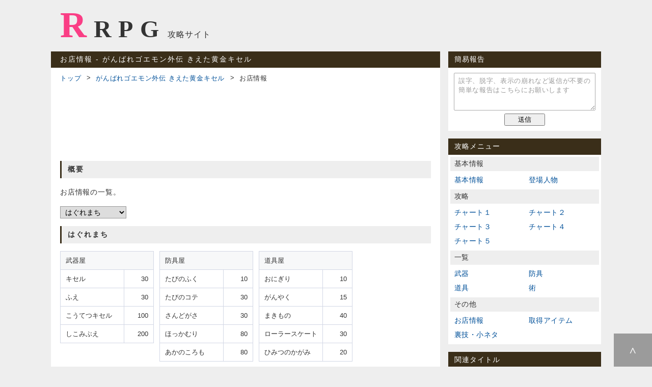

--- FILE ---
content_type: text/html; charset=UTF-8
request_url: https://rrpg.jp/goemon_gaiden/shop.html
body_size: 3374
content:
<!DOCTYPE html> 
<html lang="ja">
<head>
	<meta charset="UTF-8">
	<meta name="description" content="FC「がんばれゴエモン外伝 きえた黄金キセル」の攻略サイト。「お店情報」を掲載しています。">
	<meta name="viewport" content="width=device-width, initial-scale=1">
	<meta name="twitter:card" content="summary">
	<meta property="og:title" content="お店情報 ‐ がんばれゴエモン外伝 きえた黄金キセル | RRPG">
	<meta property="og:description" content="FC「がんばれゴエモン外伝 きえた黄金キセル」の攻略サイト。「お店情報」を掲載しています。">
	<meta property="og:image" content="https://rrpg.jp/card.png">
	<title>お店情報 ‐ がんばれゴエモン外伝 きえた黄金キセル | RRPG</title>
	<link rel="icon" href="/favicon.ico">
	<link rel="contents" href="/sitemap.php">
	<link rel="stylesheet" href="/css/style.css">
	<link rel="stylesheet" href="/css/capture.css">
	<link rel="stylesheet" href="/css/capture/goemon_gaiden.css">
	<script src="/js/default.js"></script>
	<script>if(location.host!=='rrpg.jp')location.href='https://rrpg.jp/'</script>
	<script async src="https://www.googletagmanager.com/gtag/js?id=G-EKB0JG1PJV"></script>
	<script>window.dataLayer=window.dataLayer||[];function gtag(){dataLayer.push(arguments);}gtag('js',new Date());gtag('config','G-EKB0JG1PJV')</script>
	<script async src="https://pagead2.googlesyndication.com/pagead/js/adsbygoogle.js?client=ca-pub-6432063572420198" crossorigin="anonymous"></script>
</head>
<body>

<header>
	<div id="logo">
		<a href="/">RRPG</a>
		<span>攻略サイト</span>
	</div>
</header>

<div id="wrapper">

<main>
<article>

<h1>お店情報 ‐ がんばれゴエモン外伝 きえた黄金キセル</h1>

<nav id="pankuzu"><ol>
	<li><a href="/">トップ</a></li>
	<li><a href="/goemon_gaiden/">がんばれゴエモン外伝 きえた黄金キセル</a></li>
	<li><span>お店情報</span></li>
</ol></nav>

<div id="adsense_top">
	<ins class="adsbygoogle" style="display:block" data-ad-client="ca-pub-6432063572420198" data-ad-slot="2723194064" data-ad-format="horizontal" data-full-width-responsive="true"></ins>
	<script>(adsbygoogle=window.adsbygoogle||[]).push({})</script>
</div>

<section>
	<h2>概要</h2>
	<p>お店情報の一覧。</p>
	<select class="anchors">
		<option value="hg">はぐれまち</option>
		<option value="kk">カンカラむら</option>
		<option value="ss">すそのむら</option>
		<option value="ok">おかかむら</option>
		<option value="tg">たんごむら</option>
		<option value="ld">ライデンむら</option>
		<option value="hk">ハイカラまち</option>
		<option value="sg">そげんまち</option>
		<option value="sm">シューマイむら</option>
		<option value="bh">バホホむら</option>
		<option value="or">おとろしむら</option>
		<option value="nn">にんにんむら</option>
		<option value="dp">ドンパチむら</option>
		<option value="nh">ななはちむら</option>
		<option value="mw">みなわまち</option>
		<option value="tr">とあるんまち</option>
	</select>
</section>
<section>
	<h2 id="hg">はぐれまち</h2>
	<table class="shop design hover">
		<tr><th colspan="2">武器屋</th></tr>
		<tr><td>キセル</td><td class="num">30</td></tr>
		<tr><td>ふえ</td><td class="num">30</td></tr>
		<tr><td>こうてつキセル</td><td class="num">100</td></tr>
		<tr><td>しこみぶえ</td><td class="num">200</td></tr>
	</table>
	<table class="shop design hover">
		<tr><th colspan="2">防具屋</th></tr>
		<tr><td>たびのふく</td><td class="num">10</td></tr>
		<tr><td>たびのコテ</td><td class="num">30</td></tr>
		<tr><td>さんどがさ</td><td class="num">30</td></tr>
		<tr><td>ほっかむり</td><td class="num">80</td></tr>
		<tr><td>あかのころも</td><td class="num">80</td></tr>
	</table>
	<table class="shop design hover">
		<tr><th colspan="2">道具屋</th></tr>
		<tr><td>おにぎり</td><td class="num">10</td></tr>
		<tr><td>がんやく</td><td class="num">15</td></tr>
		<tr><td>まきもの</td><td class="num">40</td></tr>
		<tr><td>ローラースケート</td><td class="num">30</td></tr>
		<tr><td>ひみつのかがみ</td><td class="num">20</td></tr>
	</table>
</section>
<section>
	<h2 id="kk">カンカラむら</h2>
	<table class="shop design hover">
		<tr><th colspan="2">武器屋</th></tr>
		<tr><td>こうてつキセル</td><td class="num">100</td></tr>
		<tr><td>しこみぶえ</td><td class="num">200</td></tr>
		<tr><td>ハリセン</td><td class="num">200</td></tr>
	</table>
	<table class="shop design hover">
		<tr><th colspan="2">防具屋</th></tr>
		<tr><td>ほっかむり</td><td class="num">80</td></tr>
		<tr><td>かわのコテ</td><td class="num">100</td></tr>
		<tr><td>くさりかたびら</td><td class="num">500</td></tr>
	</table>
	<table class="shop design hover">
		<tr><th colspan="2">道具屋</th></tr>
		<tr><td>おにぎり</td><td class="num">10</td></tr>
		<tr><td>がんやく</td><td class="num">15</td></tr>
		<tr><td>まきもの</td><td class="num">40</td></tr>
		<tr><td>シーパーマント</td><td class="num">30</td></tr>
	</table>
</section>
<section>
	<h2 id="ss">すそのむら</h2>
	<table class="shop design hover">
		<tr><th colspan="2">道具屋</th></tr>
		<tr><td>おにぎり</td><td class="num">10</td></tr>
		<tr><td>がんやく</td><td class="num">15</td></tr>
		<tr><td>ひみつのかがみ</td><td class="num">20</td></tr>
		<tr><td>シーパーマント</td><td class="num">30</td></tr>
	</table>
</section>
<section>
	<h2 id="ok">おかかむら</h2>
	<table class="shop design hover">
		<tr><th colspan="2">武器屋</th></tr>
		<tr><td>ハリセン</td><td class="num">200</td></tr>
		<tr><td>はがねのつめ</td><td class="num">200</td></tr>
		<tr><td>こばんでっぽう</td><td class="num">300</td></tr>
		<tr><td>しこみキセル</td><td class="num">450</td></tr>
	</table>
	<table class="shop design hover">
		<tr><th colspan="2">防具屋</th></tr>
		<tr><td>さんどがさ</td><td class="num">30</td></tr>
		<tr><td>かわのコテ</td><td class="num">100</td></tr>
		<tr><td>くさりかたびら</td><td class="num">500</td></tr>
		<tr><td>てっこう</td><td class="num">150</td></tr>
		<tr><td>くさりのコテ</td><td class="num">180</td></tr>
	</table>
	<table class="shop design hover">
		<tr><th colspan="2">道具屋</th></tr>
		<tr><td>おにぎり</td><td class="num">10</td></tr>
		<tr><td>がんやく</td><td class="num">15</td></tr>
		<tr><td>ローラースケート</td><td class="num">30</td></tr>
		<tr><td>シーパーマント</td><td class="num">30</td></tr>
	</table>
</section>
<section>
	<h2 id="tg">たんごむら</h2>
	<table class="shop design hover">
		<tr><th colspan="2">武器屋</th></tr>
		<tr><td>こばんでっぽう</td><td class="num">300</td></tr>
		<tr><td>しこみキセル</td><td class="num">450</td></tr>
		<tr><td>とりもちキセル</td><td class="num">500</td></tr>
		<tr><td>でんげきぶえ</td><td class="num">500</td></tr>
	</table>
	<table class="shop design hover">
		<tr><th colspan="2">防具屋</th></tr>
		<tr><td>くさりかたびら</td><td class="num">500</td></tr>
		<tr><td>くさりのコテ</td><td class="num">180</td></tr>
		<tr><td>おこのみゴテ</td><td class="num">200</td></tr>
		<tr><td>なまりのヨロイ</td><td class="num">800</td></tr>
	</table>
	<table class="shop design hover">
		<tr><th colspan="2">めし屋</th></tr>
		<tr><td>ハンバーガー</td><td class="num">100</td></tr>
	</table>
</section>
<section>
	<h2 id="ld">ライデンむら</h2>
	<table class="shop design hover">
		<tr><th colspan="2">武器屋</th></tr>
		<tr><td>とりもちキセル</td><td class="num">500</td></tr>
		<tr><td>でんげきぶえ</td><td class="num">500</td></tr>
		<tr><td>こうそくゴマ</td><td class="num">550</td></tr>
		<tr><td>ヒリヒリづめ</td><td class="num">740</td></tr>
	</table>
	<table class="shop design hover">
		<tr><th colspan="2">防具屋</th></tr>
		<tr><td>なまりのヨロイ</td><td class="num">800</td></tr>
		<tr><td>カイのどう</td><td class="num">700</td></tr>
		<tr><td>まつりはちまき</td><td class="num">200</td></tr>
		<tr><td>にんぷく</td><td class="num">850</td></tr>
	</table>
	<table class="shop design hover">
		<tr><th colspan="2">道具屋</th></tr>
		<tr><td>おにぎり</td><td class="num">10</td></tr>
		<tr><td>いんろう</td><td class="num">20</td></tr>
		<tr><td>まきもの</td><td class="num">40</td></tr>
		<tr><td>ひみつのかがみ</td><td class="num">20</td></tr>
	</table>
</section>
<section>
	<h2 id="hk">ハイカラまち</h2>
	<table class="shop design hover">
		<tr><th colspan="2">武器屋</th></tr>
		<tr><td>たんとう</td><td class="num">80</td></tr>
		<tr><td>にんとう</td><td class="num">200</td></tr>
		<tr><td>レッドヨーヨー</td><td class="num">550</td></tr>
		<tr><td>こうそくゴマ</td><td class="num">550</td></tr>
		<tr><td>ヒリヒリづめ</td><td class="num">740</td></tr>
	</table>
	<table class="shop design hover">
		<tr><th colspan="2">防具屋</th></tr>
		<tr><td>バンダナ</td><td class="num">60</td></tr>
		<tr><td>てっこう</td><td class="num">150</td></tr>
		<tr><td>じんぱち</td><td class="num">120</td></tr>
		<tr><td>まつりはちまき</td><td class="num">200</td></tr>
		<tr><td>トラのコテ</td><td class="num">800</td></tr>
	</table>
	<table class="shop design hover">
		<tr><th colspan="2">道具屋</th></tr>
		<tr><td>おにぎり</td><td class="num">10</td></tr>
		<tr><td>がんやく</td><td class="num">15</td></tr>
		<tr><td>いんろう</td><td class="num">20</td></tr>
		<tr><td>まきもの</td><td class="num">40</td></tr>
		<tr><td>ローラースケート</td><td class="num">30</td></tr>
	</table>
</section>
<section>
	<h2 id="sg">そげんまち</h2>
	<table class="shop design hover">
		<tr><th colspan="2">武器屋</th></tr>
		<tr><td>ヌンチャク</td><td class="num">100</td></tr>
		<tr><td>レッドヨーヨー</td><td class="num">550</td></tr>
		<tr><td>こうそくゴマ</td><td class="num">550</td></tr>
		<tr><td>ヒリヒリづめ</td><td class="num">740</td></tr>
		<tr><td>ダブルサイ</td><td class="num">770</td></tr>
	</table>
	<table class="shop design hover">
		<tr><th colspan="2">防具屋</th></tr>
		<tr><td>てっこう</td><td class="num">150</td></tr>
		<tr><td>じんぱち</td><td class="num">120</td></tr>
		<tr><td>なんばんゴテ</td><td class="num">1000</td></tr>
		<tr><td>にんぷく</td><td class="num">850</td></tr>
		<tr><td>てつカブト</td><td class="num">2000</td></tr>
	</table>
	<table class="shop design hover">
		<tr><th colspan="2">道具屋</th></tr>
		<tr><td>おにぎり</td><td class="num">10</td></tr>
		<tr><td>がんやく</td><td class="num">15</td></tr>
		<tr><td>いんろう</td><td class="num">20</td></tr>
		<tr><td>シーパーマント</td><td class="num">30</td></tr>
		<tr><td>ちからのまきもの</td><td class="num">100</td></tr>
	</table>
</section>
<section>
	<h2 id="sm">シューマイむら</h2>
	<table class="shop design hover">
		<tr><th colspan="2">武器屋</th></tr>
		<tr><td>ヌンチャク</td><td class="num">100</td></tr>
		<tr><td>ダブルサイ</td><td class="num">770</td></tr>
		<tr><td>しんくうのゆみ</td><td class="num">1000</td></tr>
		<tr><td>むかでづめ</td><td class="num">800</td></tr>
		<tr><td>でんじキセル</td><td class="num">1000</td></tr>
	</table>
	<table class="shop design hover">
		<tr><th colspan="2">防具屋</th></tr>
		<tr><td>ぶとうぎ</td><td class="num">400</td></tr>
		<tr><td>きんのくし</td><td class="num">1000</td></tr>
		<tr><td>コウラのヨロイ</td><td class="num">2200</td></tr>
		<tr><td>はごろも</td><td class="num">1000</td></tr>
		<tr><td>かくれみの</td><td class="num">3800</td></tr>
	</table>
	<table class="shop design hover">
		<tr><th colspan="2">道具屋</th></tr>
		<tr><td>おにぎり</td><td class="num">10</td></tr>
		<tr><td>がんやく</td><td class="num">15</td></tr>
		<tr><td>ひみつのかがみ</td><td class="num">20</td></tr>
		<tr><td>シーパーマント</td><td class="num">30</td></tr>
		<tr><td>ローラースケート</td><td class="num">30</td></tr>
	</table>
	<table class="shop design hover">
		<tr><th colspan="2">めし屋</th></tr>
		<tr><td>ハンバーガー</td><td class="num">100</td></tr>
	</table>
</section>
<section>
	<h2 id="bh">バホホむら</h2>
	<table class="shop design hover">
		<tr><th colspan="2">武器屋</th></tr>
		<tr><td>むかでづめ</td><td class="num">800</td></tr>
		<tr><td>ジエットづめ</td><td class="num">1000</td></tr>
		<tr><td>らいめいのゆみ</td><td class="num">1500</td></tr>
		<tr><td>でんじキセル</td><td class="num">1000</td></tr>
		<tr><td>ロケットキセル</td><td class="num">1200</td></tr>
	</table>
	<table class="shop design hover">
		<tr><th colspan="2">防具屋</th></tr>
		<tr><td>みかづきのおび</td><td class="num">5200</td></tr>
		<tr><td>かくれみの</td><td class="num">3800</td></tr>
		<tr><td>なんばんヨロイ</td><td class="num">5400</td></tr>
		<tr><td>かがみのヨロイ</td><td class="num">9800</td></tr>
	</table>
	<table class="shop design hover">
		<tr><th colspan="2">道具屋</th></tr>
		<tr><td>おにぎり</td><td class="num">10</td></tr>
		<tr><td>がんやく</td><td class="num">15</td></tr>
		<tr><td>まきもの</td><td class="num">40</td></tr>
		<tr><td>たかげた</td><td class="num">30</td></tr>
		<tr><td>こづち</td><td class="num">200</td></tr>
	</table>
	<table class="shop design hover">
		<tr><th colspan="2">めし屋</th></tr>
		<tr><td>ハンバーガー</td><td class="num">100</td></tr>
	</table>
</section>
<section>
	<h2 id="or">おとろしむら</h2>
	<table class="shop design hover">
		<tr><th colspan="2">武器屋</th></tr>
		<tr><td>ジエットづめ</td><td class="num">1000</td></tr>
		<tr><td>ゲンコブエ</td><td class="num">800</td></tr>
		<tr><td>こばんマシンガン</td><td class="num">1800</td></tr>
		<tr><td>でんこうけん</td><td class="num">1800</td></tr>
	</table>
	<table class="shop design hover">
		<tr><th colspan="2">防具屋</th></tr>
		<tr><td>みかづきのおび</td><td class="num">5200</td></tr>
		<tr><td>かがみのヨロイ</td><td class="num">9800</td></tr>
		<tr><td>にじのヨロイ</td><td class="num">6700</td></tr>
	</table>
	<table class="shop design hover">
		<tr><th colspan="2">道具屋</th></tr>
		<tr><td>おにぎり</td><td class="num">10</td></tr>
		<tr><td>がんやく</td><td class="num">15</td></tr>
		<tr><td>まきもの</td><td class="num">40</td></tr>
		<tr><td>こづち</td><td class="num">200</td></tr>
		<tr><td>ローラースケート</td><td class="num">30</td></tr>
	</table>
</section>
<section>
	<h2 id="nn">にんにんむら</h2>
	<table class="shop design hover">
		<tr><th colspan="2">武器屋</th></tr>
		<tr><td>こばんマシンガン</td><td class="num">1800</td></tr>
		<tr><td>でんこうけん</td><td class="num">1800</td></tr>
		<tr><td>ブーメランキセル</td><td class="num">2800</td></tr>
	</table>
	<table class="shop design hover">
		<tr><th colspan="2">防具屋</th></tr>
		<tr><td>なんばんヨロイ</td><td class="num">5400</td></tr>
		<tr><td>にじのヨロイ</td><td class="num">6700</td></tr>
		<tr><td>ハイレグスーツ</td><td class="num">65000</td></tr>
	</table>
	<table class="shop design hover">
		<tr><th colspan="2">道具屋</th></tr>
		<tr><td>おにぎり</td><td class="num">10</td></tr>
		<tr><td>がんやく</td><td class="num">15</td></tr>
		<tr><td>ひみつのかがみ</td><td class="num">20</td></tr>
		<tr><td>ローラースケート</td><td class="num">30</td></tr>
		<tr><td>ちからのまきもの</td><td class="num">100</td></tr>
	</table>
</section>
<section>
	<h2 id="dp">ドンパチむら</h2>
	<table class="shop design hover">
		<tr><th colspan="2">武器屋</th></tr>
		<tr><td>こばんでっぽう</td><td class="num">300</td></tr>
		<tr><td>こばんマシンガン</td><td class="num">1800</td></tr>
	</table>
	<table class="shop design hover">
		<tr><th colspan="2">防具屋</th></tr>
		<tr><td>ハイレグスーツ</td><td class="num">65000</td></tr>
		<tr><td>ハイレグスーツ</td><td class="num">65000</td></tr>
		<tr><td>ハイレグスーツ</td><td class="num">65000</td></tr>
		<tr><td>ハイレグスーツ</td><td class="num">65000</td></tr>
		<tr><td>ハイレグスーツ</td><td class="num">65000</td></tr>
	</table>
</section>
<section>
	<h2 id="nh">ななはちむら</h2>
	<table class="shop design hover">
		<tr><th colspan="2">武器屋</th></tr>
		<tr><td>ジエットづめ</td><td class="num">1000</td></tr>
		<tr><td>ゲンコブエ</td><td class="num">800</td></tr>
		<tr><td>ブーメランキセル</td><td class="num">2800</td></tr>
		<tr><td>でんこうけん</td><td class="num">1800</td></tr>
	</table>
	<table class="shop design hover">
		<tr><th colspan="2">防具屋</th></tr>
		<tr><td>みかづきのおび</td><td class="num">5200</td></tr>
		<tr><td>かくれみの</td><td class="num">3800</td></tr>
		<tr><td>なんばんヨロイ</td><td class="num">5400</td></tr>
	</table>
</section>
<section>
	<h2 id="mw">みなわまち</h2>
	<table class="shop design hover">
		<tr><th colspan="2">武器屋</th></tr>
		<tr><td>せんくうけん</td><td class="num">3700</td></tr>
		<tr><td>くさりづめ</td><td class="num">2400</td></tr>
		<tr><td>レーザーぶえ</td><td class="num">9500</td></tr>
	</table>
	<table class="shop design hover">
		<tr><th colspan="2">道具屋</th></tr>
		<tr><td>おにぎり</td><td class="num">10</td></tr>
		<tr><td>がんやく</td><td class="num">15</td></tr>
		<tr><td>ひみつのかがみ</td><td class="num">20</td></tr>
		<tr><td>こづち</td><td class="num">200</td></tr>
	</table>
</section>
<section>
	<h2 id="tr">とあるんまち</h2>
	<table class="shop design hover">
		<tr><th colspan="2">武器屋</th></tr>
		<tr><td>せんくうけん</td><td class="num">3700</td></tr>
		<tr><td>くさりづめ</td><td class="num">2400</td></tr>
		<tr><td>レーザーぶえ</td><td class="num">9500</td></tr>
		<tr><td>ひっさつキセル</td><td class="num">17000</td></tr>
	</table>
	<table class="shop design hover">
		<tr><th colspan="2">防具屋</th></tr>
		<tr><td>かくれみの</td><td class="num">3800</td></tr>
		<tr><td>なんばんヨロイ</td><td class="num">5400</td></tr>
		<tr><td>にじのヨロイ</td><td class="num">6700</td></tr>
		<tr><td>ハイレグスーツ</td><td class="num">65000</td></tr>
	</table>
	<table class="shop design hover">
		<tr><th colspan="2">道具屋</th></tr>
		<tr><td>おにぎり</td><td class="num">10</td></tr>
		<tr><td>がんやく</td><td class="num">15</td></tr>
		<tr><td>いんろう</td><td class="num">20</td></tr>
		<tr><td>ひみつのかがみ</td><td class="num">20</td></tr>
		<tr><td>たかげた</td><td class="num">30</td></tr>
	</table>
</section>

<div id="adsense_bottom">
	<ins class="adsbygoogle" style="display:block" data-ad-client="ca-pub-6432063572420198" data-ad-slot="6412062620" data-ad-format="autorelaxed"></ins>
	<script>(adsbygoogle=window.adsbygoogle||[]).push({})</script>
</div>

<div id="below">
	<a href="/goemon_gaiden/">攻略トップ</a>
</div>

</article>
</main>

<aside>
	<div id="report" class="box">
		<h3>簡易報告</h3>
		<form>
			<textarea maxlength="128" placeholder="誤字、脱字、表示の崩れなど返信が不要の簡単な報告はこちらにお願いします"></textarea>
			<input type="submit" value="送信">
		</form>
	</div>
	<div id="side" class="box">
		<h3>攻略メニュー</h3>
		<div>
			<h4>基本情報</h4>
			<ul class="basic">
				<li><a href="basic.html">基本情報</a></li>
				<li><a href="character.html">登場人物</a></li>
			</ul>
			<h4>攻略</h4>
			<ul class="capture">
				<li><a href="chart_1.html">チャート１</a></li>
				<li><a href="chart_2.html">チャート２</a></li>
				<li><a href="chart_3.html">チャート３</a></li>
				<li><a href="chart_4.html">チャート４</a></li>
				<li><a href="chart_5.html">チャート５</a></li>
			</ul>
			<h4>一覧</h4>
			<ul class="list">
				<li><a href="weapon.html">武器</a></li>
				<li><a href="equip.html">防具</a></li>
				<li><a href="item.html">道具</a></li>
				<li><a href="magic.html">術</a></li>
			</ul>
			<h4>その他</h4>
			<ul class="other">
				<li><a href="shop.html">お店情報</a></li>
				<li><a href="treasure.html">取得アイテム</a></li>
				<li><a href="other.html">裏技・小ネタ</a></li>
			</ul>
		</div>
	</div>
	<div id="relations" class="box">
		<h3>関連タイトル</h3>
		<ul>
			<li><em>がんばれゴエモン外伝 きえた黄金キセル</em></li>
			<li><a href="/goemon_gaiden_2/">がんばれゴエモン外伝２ 天下の財宝</a></li>
		</ul>
	</div>
	<div id="adsense_side">
		<ins class="adsbygoogle" style="display:block" data-ad-client="ca-pub-6432063572420198" data-ad-slot="2648700460" data-ad-format="auto" data-full-width-responsive="true"></ins>
		<script>(adsbygoogle=window.adsbygoogle||[]).push({})</script>
	</div>
</aside>

</div>

<footer>
	<div>
		<a href="#top"></a>
	</div>
	<small>&copy; 2013 <a href="/">RRPG</a> All Rights Reserved.</small>
</footer>

<div id="upper">
	<a href="#top"></a>
</div>

</body>
</html>


--- FILE ---
content_type: text/html; charset=utf-8
request_url: https://www.google.com/recaptcha/api2/aframe
body_size: 267
content:
<!DOCTYPE HTML><html><head><meta http-equiv="content-type" content="text/html; charset=UTF-8"></head><body><script nonce="ph-8-wSfWyY2a0GBI5jp2A">/** Anti-fraud and anti-abuse applications only. See google.com/recaptcha */ try{var clients={'sodar':'https://pagead2.googlesyndication.com/pagead/sodar?'};window.addEventListener("message",function(a){try{if(a.source===window.parent){var b=JSON.parse(a.data);var c=clients[b['id']];if(c){var d=document.createElement('img');d.src=c+b['params']+'&rc='+(localStorage.getItem("rc::a")?sessionStorage.getItem("rc::b"):"");window.document.body.appendChild(d);sessionStorage.setItem("rc::e",parseInt(sessionStorage.getItem("rc::e")||0)+1);localStorage.setItem("rc::h",'1768539811907');}}}catch(b){}});window.parent.postMessage("_grecaptcha_ready", "*");}catch(b){}</script></body></html>